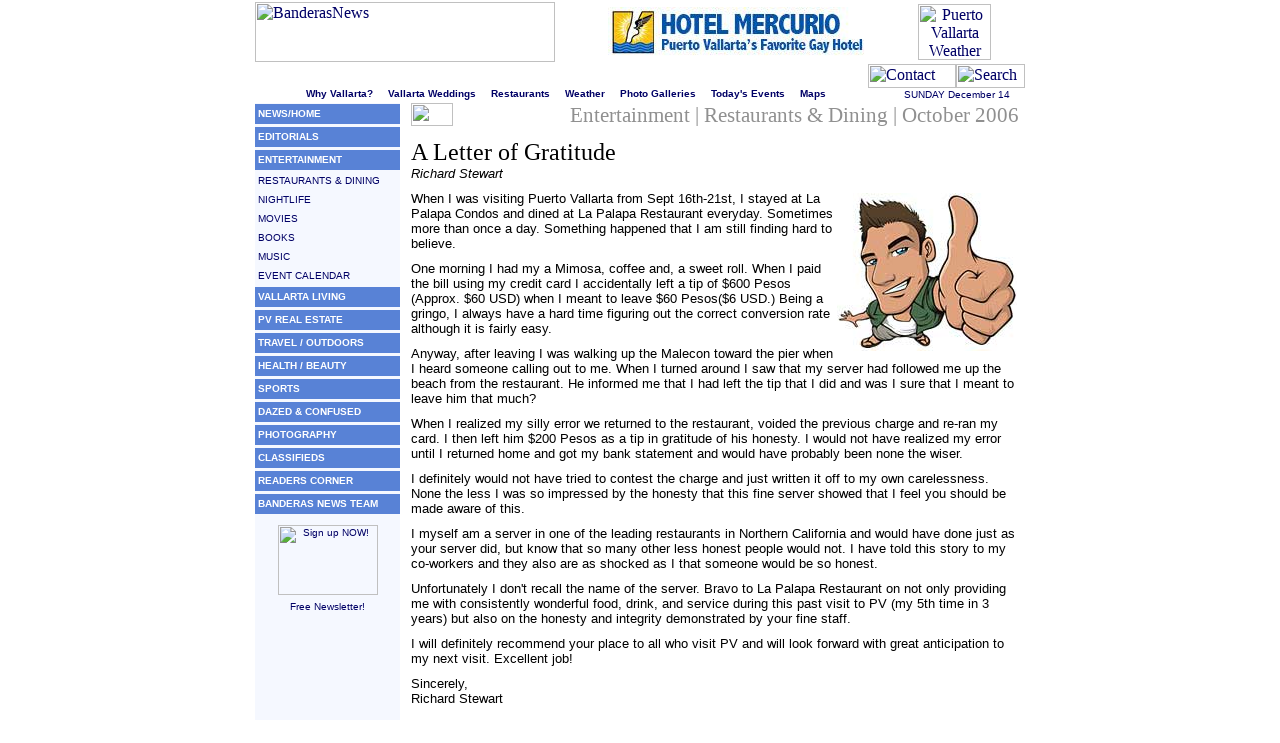

--- FILE ---
content_type: text/html
request_url: https://www.banderasnews.com/0610/rr-gratitude.htm
body_size: 19851
content:
<!doctype html public "-//W3C//DTD HTML 4.0 Transitional//EN"><html><head><meta http-equiv="Content-Type" content="text/html; charset=windows-1252"><meta http-equiv="Content-Language" content="en-us"><title>A Letter of Gratitude</title><meta name="description" content="When I was visiting Puerto Vallarta from Sept 16th-21st, I stayed at La Palapa Condos and dined at La Palapa Restaurant everyday. Sometimes more than once a day. Something happened that I am still finding hard to believe."><meta name="MSSmartTagsPreventParsing" content="TRUE"><script src="../scriptz/pg-print.js" type="text/javascript"></script><script src="../scriptz/winpop.js" type="text/javascript"></script><script src="../scriptz/navstyle2.js" type="text/javascript"></script><script src="../scriptz/sendpage2bn.js" type="text/javascript"></script><link href="http://www.banderasnews.com/favicon.ico" rel="shortcut icon"><meta http-equiv="imagetoolbar" content="no"></head><body bgcolor="#FFFFFF" text="#000000" link="#003366" vlink="#003366" alink="#800040" leftmargin="0" topmargin="0" rightmargin="0" bottommargin="0" marginwidth="0" marginheight="0"><a name="top"></a><script src="../scriptz/banro2.js" type="text/javascript"></script><table width="770" border="0" cellspacing="0" cellpadding="0" align="center"><tr><td width="300"><a href="../index.htm"><img src="../images/logo-bn.gif" alt="BanderasNews" width="300" height="60" hspace="0" vspace="2" border="0"></a></td><td width="329" align="right"><table width="276" height="50" border="0" cellspacing="0" cellpadding="0" background="../advertisers/banners/noshow.gif"><tr><td><script src="../scriptz/banro0.js" type="text/javascript"></script></td></tr></table></td><td width="141" align="center"><a href="../features/weather.htm"><img src="../images/barwea.gif" alt="Puerto Vallarta Weather Report" width="73" height="56" border="0"></a></td></tr></table><table width="770" height="24" border="0" cellspacing="0" cellpadding="0" align="center">
<tr><td width="613" background="../images/bar0.gif"><img src="../images/spacer.gif" width="3" height="1" alt="" border="0"><font face="verdana,geneva,arial,helvetica,sans-serif" size="2" color="#FFFFFF" class="wit2"><i>Welcome to Puerto Vallarta's liveliest website!</i></font><img src="../images/spacer.gif" width="12" height="1" alt="" border="0"><br><img src="../images/spacer.gif" width="613" height="1" alt="" border="0"></td>
<td width="157" valign="top"><a href="../readers/contact.htm"><img src="../images/barcon.gif" alt="Contact Us" width="88" height="24" border="0"></a><a href="../search.asp"><img src="../images/barsea.gif" alt="Search" width="69" height="24" border="0"></a></td></tr></table><table width="770" border="0" cellspacing="0" cellpadding="0" align="center">
<tr><td width="634" height="14" align="center" valign="top"><font face="verdana,arial,sans-serif" size="1" color="#000066" class="blut1"><b><a href="../puerto-vallarta/index.htm" class="blut1">Why Vallarta?</a></b><img src="../images/dot-grey.gif" alt="" width="15" height="9" border="0" align="absbottom"><b><a href="../vallarta-weddings/index.htm" class="blut1">Vallarta Weddings</a></b><img src="../images/dot-grey.gif" alt="" width="15" height="9" border="0" align="absbottom"><b><a href="../restaurants/index.htm" class="blut1">Restaurants</a></b><img src="../images/dot-grey.gif" alt="" width="15" height="9" border="0" align="absbottom"><b><a href="../features/weather.htm" class="blut1">Weather</a></b><img src="../images/dot-grey.gif" alt="" width="15" height="9" border="0" align="absbottom"><b><a href="../vallarta-photos/index.htm" class="blut1">Photo Galleries</a></b><img src="../images/dot-grey.gif" alt="" width="15" height="9" border="0" align="absbottom"><b><a href="../entertainment/calendar.htm" class="blut1">Today's&nbsp;Events</a></b><img src="../images/dot-grey.gif" alt="" width="15" height="9" border="0" align="absbottom"><b><a href="../vallarta-maps/index.htm" class="blut1">Maps</a></b></font><img src="../images/spacer.gif" width="12" height="1" alt=""></td>
<td width="136" align="center"><script language="javascript" src="../scriptz/date2.js"></script></td></tr></table><table width="770" border="0" cellspacing="0" cellpadding="0" align="center">
<tr><td height="1" colspan="9"><img src="../images/spacer-g.gif" width="770" height="1" alt=""></td></tr>
<tr><td width="145" valign="top" bgcolor="#F5F8FF"><table cellspacing="0" cellpadding="0" border="0">
<tr><td><img src="../images/spacer.gif" width="145" height="1" alt=""></td></tr>
<tr><td height="20" bgcolor="#5882D6" background="../images/barbbk.gif"><font face="verdana,arial,sans-serif" size="1" class="blut1">&nbsp;<b><a href="../index.htm" class="witnav1"><font color="#FFFFFF">NEWS/HOME</font></a></b></font></td></tr>
<tr><td><img src="../images/spacer.gif" width="145" height="1" alt=""></td></tr>
<tr><td><img src="../images/spacer-g.gif" width="145" height="1" alt=""></td></tr>
<tr><td><img src="../images/spacer.gif" width="145" height="1" alt=""></td></tr>
<tr><td height="20" bgcolor="#5882D6" background="../images/barbbk.gif"><font face="verdana,arial,sans-serif" size="1" class="wit1">&nbsp;<b><a href="../editorials/index.htm" class="witnav1"><font color="#FFFFFF">EDITORIALS</font></a></b></font></td></tr>
<tr><td><img src="../images/spacer.gif" width="145" height="1" alt=""></td></tr>
<tr><td><img src="../images/spacer-g.gif" width="145" height="1" alt=""></td></tr>
<tr><td><img src="../images/spacer.gif" width="145" height="1" alt=""></td></tr>
<tr><td height="20" bgcolor="#5882D6" background="../images/barbbk.gif"><font face="verdana,arial,sans-serif" size="1" class="wit1">&nbsp;<b><a href="../entertainment/index.htm" class="witnav1"><font color="#FFFFFF">ENTERTAINMENT</font></a></b></font></td></tr>
<tr><td><img src="../images/spacer.gif" width="145" height="1" alt=""></td></tr>
<tr><td><img src="../images/spacer-g.gif" width="145" height="1" alt=""></td></tr>
<tr><td height="18"><font face="verdana,arial,sans-serif" size="1" class="blut1">&nbsp;<a href="../restaurants/index.htm" class="blunav1">RESTAURANTS & DINING</a></font></td></tr>
<tr><td><img src="../images/spacer-g.gif" width="145" height="1" alt=""></td></tr>
<tr><td height="18"><font face="verdana,arial,sans-serif" size="1" class="blut1">&nbsp;<a href="../nightlife/index.htm" class="blunav1">NIGHTLIFE</a></font></td></tr>
<tr><td><img src="../images/spacer-g.gif" width="145" height="1" alt=""></td></tr>
<tr><td height="18"><font face="verdana,arial,sans-serif" size="1" class="blut1">&nbsp;<a href="../entertainment/movies.htm" class="blunav1">MOVIES</a></font></td></tr>
<tr><td><img src="../images/spacer-g.gif" width="145" height="1" alt=""></td></tr>
<tr><td height="18"><font face="verdana,arial,sans-serif" size="1" class="blut1">&nbsp;<a href="../entertainment/books.htm" class="blunav1">BOOKS</a></font></td></tr>
<tr><td><img src="../images/spacer-g.gif" width="145" height="1" alt=""></td></tr>
<tr><td height="18"><font face="verdana,arial,sans-serif" size="1" class="blut1">&nbsp;<a href="../entertainment/music.htm" class="blunav1">MUSIC</a></font></td></tr>
<tr><td><img src="../images/spacer-g.gif" width="145" height="1" alt=""></td></tr>
<tr><td height="18"><font face="verdana,arial,sans-serif" size="1" class="blut1">&nbsp;<a href="../entertainment/calendar.htm" class="blunav1">EVENT CALENDAR</a></font></td></tr>
<tr><td><img src="../images/spacer-g.gif" width="145" height="1" alt=""></td></tr>
<tr><td><img src="../images/spacer.gif" width="145" height="1" alt=""></td></tr>
<tr><td height="20" bgcolor="#5882D6" background="../images/barbbk.gif"><font face="verdana,arial,sans-serif" size="1" class="wit1">&nbsp;<b><a href="../vallarta-living/index.htm" class="witnav1"><font color="#FFFFFF">VALLARTA LIVING</font></a></b></font></td></tr><tr><td><img src="../images/spacer.gif" width="145" height="1" alt=""></td></tr><tr><td><img src="../images/spacer-g.gif" width="145" height="1" alt=""></td></tr><tr><td><img src="../images/spacer.gif" width="145" height="1" alt=""></td></tr><tr><td height="20" bgcolor="#5882D6" background="../images/barbbk.gif"><font face="verdana,arial,sans-serif" size="1" class="wit1">&nbsp;<b><a href="../real-estate/index.htm" class="witnav1"><font color="#FFFFFF">PV REAL ESTATE</font></a></b></font></td></tr><tr><td><img src="../images/spacer.gif" width="145" height="1" alt=""></td></tr><tr><td><img src="../images/spacer-g.gif" width="145" height="1" alt=""></td></tr><tr><td><img src="../images/spacer.gif" width="145" height="1" alt=""></td></tr><tr><td height="20" bgcolor="#5882D6" background="../images/barbbk.gif"><font face="verdana,arial,sans-serif" size="1" class="wit1">&nbsp;<b><a href="../travel-outdoors/index.htm" class="witnav1"><font color="#FFFFFF">TRAVEL / OUTDOORS</font></a></b></font></td></tr>
<tr><td><img src="../images/spacer.gif" width="145" height="1" alt=""></td></tr>
<tr><td><img src="../images/spacer-g.gif" width="145" height="1" alt=""></td></tr>
<tr><td><img src="../images/spacer.gif" width="145" height="1" alt=""></td></tr>
<tr><td height="20" bgcolor="#5882D6" background="../images/barbbk.gif"><font face="verdana,arial,sans-serif" size="1" class="wit1">&nbsp;<b><a href="../health-beauty/index.htm" class="witnav1"><font color="#FFFFFF">HEALTH / BEAUTY</font></a></b></font></td></tr>
<tr><td><img src="../images/spacer.gif" width="145" height="1" alt=""></td></tr>
<tr><td><img src="../images/spacer-g.gif" width="145" height="1" alt=""></td></tr>
<tr><td><img src="../images/spacer.gif" width="145" height="1" alt=""></td></tr>
<tr><td height="20" bgcolor="#5882D6" background="../images/barbbk.gif"><font face="verdana,arial,sans-serif" size="1" class="wit1">&nbsp;<b><a href="../sports/index.htm" class="witnav1"><font color="#FFFFFF">SPORTS</font></a></b></font></td></tr>
<tr><td><img src="../images/spacer.gif" width="145" height="1" alt=""></td></tr>
<tr><td><img src="../images/spacer-g.gif" width="145" height="1" alt=""></td></tr>
<tr><td><img src="../images/spacer.gif" width="145" height="1" alt=""></td></tr>
<tr><td height="20" bgcolor="#5882D6" background="../images/barbbk.gif"><font face="verdana,arial,sans-serif" size="1" class="wit1">&nbsp;<b><a href="../features/humor.htm" class="witnav1"><font color="#FFFFFF">DAZED & CONFUSED</font></a></b></font></td></tr>
<tr><td><img src="../images/spacer.gif" width="145" height="1" alt=""></td></tr>
<tr><td><img src="../images/spacer-g.gif" width="145" height="1" alt=""></td></tr>
<tr><td><img src="../images/spacer.gif" width="145" height="1" alt=""></td></tr>
<tr><td height="20" bgcolor="#5882D6" background="../images/barbbk.gif"><font face="verdana,arial,sans-serif" size="1" class="wit1">&nbsp;<b><a href="../vallarta-photos/index.htm" class="witnav1"><font color="#FFFFFF">PHOTOGRAPHY</font></a></b></font></td></tr>
<tr><td><img src="../images/spacer.gif" width="145" height="1" alt=""></td></tr>
<tr><td><img src="../images/spacer-g.gif" width="145" height="1" alt=""></td></tr>
<tr><td><img src="../images/spacer.gif" width="145" height="1" alt=""></td></tr>
<tr><td height="20" bgcolor="#5882D6" background="../images/barbbk.gif"><font face="verdana,arial,sans-serif" size="1" class="wit1">&nbsp;<b><a href="../classifieds/index.htm" class="witnav1"><font color="#FFFFFF">CLASSIFIEDS</font></a></b></font></td></tr>
<tr><td><img src="../images/spacer.gif" width="145" height="1" alt=""></td></tr>
<tr><td><img src="../images/spacer-g.gif" width="145" height="1" alt=""></td></tr>
<tr><td><img src="../images/spacer.gif" width="145" height="1" alt=""></td></tr>
<tr><td height="20" bgcolor="#5882D6" background="../images/barbbk.gif"><font face="verdana,arial,sans-serif" size="1" class="wit1">&nbsp;<b><a href="../readers/index.htm" class="witnav1"><font color="#FFFFFF">READERS CORNER</font></a></b></font></td></tr>
<tr><td><img src="../images/spacer.gif" width="145" height="1" alt=""></td></tr>
<tr><td><img src="../images/spacer-g.gif" width="145" height="1" alt=""></td></tr>
<tr><td><img src="../images/spacer.gif" width="145" height="1" alt=""></td></tr>
<tr><td height="20" bgcolor="#5882D6" background="../images/barbbk.gif"><font face="verdana,arial,sans-serif" size="1" class="wit1">&nbsp;<b><a href="../team/index.htm" class="witnav1"><font color="#FFFFFF">BANDERAS NEWS TEAM</font></a></b></font></td></tr>
<tr><td><img src="../images/spacer.gif" width="145" height="1" alt=""></td></tr>
<tr><td><img src="../images/spacer-g.gif" width="145" height="1" alt=""></td></tr>
<tr><td><img src="../images/spacer.gif" width="145" height="1" alt=""></td></tr></table><img src="../images/spacer.gif" width="1" height="8" alt="" border="0"><div align="center"><a href="../readers/newsletter.htm" class="blut1"><img src="../images/sky.gif" width="100" height="70" alt="Sign up NOW!" border="0"><br><img src="../images/spacer.gif" width="1" height="6" alt="" border="0"><br><font face="verdana,arial,sans-serif" size="1" class="blut1">Free Newsletter!</font></a></div></td>
<td width="1" background="../images/spacer-g.gif"><img src="../images/spacer.gif" width="1" height="1" alt="" border="0"></td>
<td width="10"><img src="../images/spacer.gif" width="10" height="1" alt="" border="0"></td>
<td valign="top"><table width="100%" border="0" cellspacing="0" cellpadding="0">
<tr><td><div align="right"><font face="georgia,'times new roman',times,serif" size="5" color="#909090" class="pgtit"><img src="../images/pvnn19.jpg" alt="Puerto Vallarta News Network" width="42" height="23" hspace="0" vspace="0" border="0" align="left">Entertainment | Restaurants & Dining | October 2006&nbsp;</font><br><img src="../images/spacer-g.gif" width="613" height="1" alt="" border="0"></div><img src="../images/spacer.gif" width="1" height="10" alt="" border="0"><br><table width="608" cellspacing="0" cellpadding="0" border="0">
<tr><td><font face="georgia,'times new roman',times,serif" size="5">A Letter of Gratitude</font><font face="verdana,geneva,arial,helvetica,sans-serif" size="2" class="blat2"><br><map name="gobar"><area alt="email this page" coords="0,1,86,15" href="javascript:;" onClick="m3_openBrWindow('http://x.m3mx.com/siterefer/sr_form.php?referring_url=' + window.location.href,'','scrollbars=yes,resizable=yes,width=530,height=520')"><area alt="print this page" coords="99,1,181,15" href="javascript:printwindow()"><area alt="email us" coords="194,1,268,15" href="javascript:mailpage2bn()"></map><img src="../images/gobar.gif" alt="" width="268" height="15" border="0" align="right" usemap="#gobar"><i>Richard Stewart</i><br><img src="../images/spacer.gif" width="1" height="10" alt=""><br><table width="1" border="0" cellspacing="0" cellpadding="2" align="right"><tr><td><img src="images/gratitude.jpg" alt="" width="180" height="158" hspace="0" vspace="0" border="0"><br></td></tr><tr><td><font face="verdana,geneva,arial,helvetica,sans-serif" size="1" class="blut1"></font></td></tr></table>When I was visiting Puerto Vallarta from Sept 16th-21st, I stayed at La Palapa Condos and dined at La Palapa Restaurant everyday. Sometimes more than once a day. Something happened that I am still finding hard to believe.<br><img src="../images/spacer.gif" width="1" height="10" alt=""><br>One morning I had my a Mimosa, coffee and, a sweet roll. When I paid the bill using my credit card I accidentally left a tip of $600 Pesos (Approx. $60 USD) when I meant to leave $60 Pesos($6 USD.) Being a gringo, I always have a hard time figuring out the correct conversion rate although it is fairly easy.<br><img src="../images/spacer.gif" width="1" height="10" alt=""><br>Anyway, after leaving I was walking up the Malecon toward the pier when I heard someone calling out to me. When I turned around I saw that my server had followed me up the beach from the restaurant. He informed me that I had left the tip that I did and was I sure that I meant to leave him that much?<br><img src="../images/spacer.gif" width="1" height="10" alt=""><br>When I realized my silly error we returned to the restaurant, voided the previous charge and re-ran my card. I then left him $200 Pesos as a tip in gratitude of his honesty. I would not have realized my error until I returned home and got my bank statement and would have probably been none the wiser.<br><img src="../images/spacer.gif" width="1" height="10" alt=""><br>I definitely would not have tried to contest the charge and just written it off to my own carelessness. None the less I was so impressed by the honesty that this fine server showed that I feel you should be made aware of this.<br><img src="../images/spacer.gif" width="1" height="10" alt=""><br>I myself am a server in one of the leading restaurants in Northern California and would have done just as your server did, but know that so many other less honest people would not. I have told this story to my co-workers and they also are as shocked as I that someone would be so honest.<br><img src="../images/spacer.gif" width="1" height="10" alt=""><br>Unfortunately I don't recall the name of the server. Bravo to La Palapa Restaurant on not only providing me with consistently wonderful food, drink, and service during this past visit to PV (my 5th time in 3 years) but also on the honesty and integrity demonstrated by your fine staff.<br><img src="../images/spacer.gif" width="1" height="10" alt=""><br>I will definitely recommend your place to all who visit PV and will look forward with great anticipation to my next visit. Excellent job!<br><img src="../images/spacer.gif" width="1" height="10" alt=""><br>Sincerely,<br>Richard Stewart</font></td></tr></table><img src="../images/spacer.gif" width="1" height="10" alt="" border="0"><br><img src="../images/spacer-g.gif" width="613" height="1" alt="" border="0"><div align="center"><img src="../images/spacer.gif" width="1" height="2" alt="" border="0"><br><font face="verdana,arial,sans-serif" size="1" color="#000066" class="blut1"><a href="javascript:;" onClick="m3_openBrWindow('http://x.m3mx.com/siterefer/sr_form.php?referring_url=' + window.location.href,'','scrollbars=yes,resizable=yes,width=530,height=520')" class="blut1"><img src="../images/icotel.gif" alt="" width="18" height="10" hspace="4" border="0" align="absmiddle">Tell a Friend</a> • <a href="../site-map.htm" class="blut1"><img src="../images/icomap.gif" alt="" width="18" height="10" hspace="4" border="0" align="absmiddle">Site Map</a> • <a href="javascript:printwindow()" class="blut1"><img src="../images/icoprt.gif" alt="" width="18" height="10" hspace="4" border="0" align="absmiddle">Print this Page</a> • <a href="javascript:mailpage2bn()" class="blut1"><img src="../images/icocon.gif" alt="" width="18" height="10" hspace="4" border="0" align="absmiddle">Email Us</a> • <a href="#top" class="blut1">Top<img src="../images/icotop.gif" alt="top" width="12" height="12" hspace="2" border="0" align="absmiddle"></a></font><br><img src="../images/spacer.gif" width="1" height="2" alt="" border="0"></div></td></tr></table></td>
<td width="1" background="../images/spacer-g.gif"><img src="../images/spacer.gif" width="1" height="1" alt="" border="0"></td></tr></table><table align="center" width="770" cellspacing="0" cellpadding="0" border="0">
<tr><td align="center"><img src="../images/spacer-g.gif" width="770" height="1" alt="" border="0"><br><img src="../images/spacer.gif" width="1" height="2" alt="" border="0"><br><font face="Arial,Helvetica,Sans-serif" size="1" color="#808080" class="cred1"><b>In accordance with Title 17 U.S.C. Section 107, this material is distributed without profit to those who have expressed a prior interest in receiving<br>the included information for research and educational purposes • m3 &copy; 2008 BanderasNews &reg; all rights reserved • carpe aestus</b></font><br><img src="../images/spacer.gif" width="1" height="4" alt="" border="0"></td></tr></table></body></html>

--- FILE ---
content_type: text/css
request_url: https://www.banderasnews.com/scriptz/nave.css
body_size: 9920
content:
A {
COLOR: #000066; TEXT-DECORATION: none
}
A:visited {
COLOR: #000066; TEXT-DECORATION: none
}
A:hover {
COLOR: #990033; TEXT-DECORATION: underline
}
A.ulno {
font-size: 10px;
COLOR: #000066; TEXT-DECORATION: none
}
A.ulno:visited {
COLOR: #000066; TEXT-DECORATION: none
}
A.ulno:hover {
COLOR: #990033; TEXT-DECORATION: none
}
A.witnav1 {
font-size: 10px;
COLOR: #ffffff; TEXT-DECORATION: none
}
A.witnav1:visited {
COLOR: #ffffff; TEXT-DECORATION: none
}
A.witnav1:hover {
COLOR: #ffffff; TEXT-DECORATION: underline
}
A.witnav2 {
font-size: 13px;
COLOR: #ffffff; TEXT-DECORATION: none
}
A.witnav2:visited {
COLOR: #ffffff; TEXT-DECORATION: none
}
A.witnav2:hover {
COLOR: #ffffff; TEXT-DECORATION: underline
}
A.granav2 {
font-size: 13px;
COLOR: #808080; TEXT-DECORATION: none
}
A.granav2:visited {
COLOR: #808080; TEXT-DECORATION: none
}
A.granav2:hover {
COLOR: #808080; TEXT-DECORATION: none
}
A.blunav1 {
font-size: 10px;
COLOR: #000066; TEXT-DECORATION: none
}
A.blunav1:visited {
COLOR: #000066; TEXT-DECORATION: none
}
A.blunav1:hover {
COLOR: #990033; TEXT-DECORATION: underline
}
A.vidnav {
font-size: 10px;
COLOR: #000066; TEXT-DECORATION: none
}
A.vidnav:visited {
COLOR: #000066; TEXT-DECORATION: none
}
A.vidnav:hover {
COLOR: #0099ff; TEXT-DECORATION: none
}
A.vidnav2 {
font-size: 10px;
COLOR: #ffffff; TEXT-DECORATION: none
}
A.vidnav2:visited {
COLOR: #ffffff; TEXT-DECORATION: none
}
A.vidnav2:hover {
COLOR: #99ccff; TEXT-DECORATION: none
}
A.witnav2 {
font-size: 13px; COLOR: #ffffff; TEXT-DECORATION: none
}
A.witnav2:visited {
COLOR: #ffffff; TEXT-DECORATION: none
}
A.witnav2:hover {
COLOR: #ECF8FF; TEXT-DECORATION: underline
}
.wit1 {
font-size: 10px; COLOR: #ffffff;
}
.wit2 {
font-size: 13px; COLOR: #ffffff;
}
.wit3 {
font-size: 15px; COLOR: #ffffff;
}
.blat1 {
font-size: 10px; COLOR: #000000;
}
.blat2 {
font-size: 13px; COLOR: #000000;
}
.blat3 {
font-size: 15px; COLOR: #000000;
}
.blut1 {
font-size: 10px; COLOR: #000066;
}
.blut2 {
font-size: 13px; COLOR: #000066;
}
.blut3 {
font-size: 15px; COLOR: #000066;
}
.blut5 {
font-size: 20px; COLOR: #0067F2;
}
.cred1 {
font-size: 10px; COLOR: #808080;
}
A.cred1 {
font-size: 10px;
COLOR: #808080; TEXT-DECORATION: none
}
A.cred1:visited {
COLOR: #808080; TEXT-DECORATION: none
}
A.cred1:hover {
COLOR: #424242; TEXT-DECORATION: none
}
.gret1 {
font-size: 10px; COLOR: 808080;
}
.gret2 {
font-size: 13px; COLOR: 808080;
}
.pgtit {
font-size: 21px; COLOR: #909090;
}
#men {
BORDER-RIGHT: 2px outset; BORDER-TOP: 2px outset; Z-INDEX: 1; LEFT: 0px; VISIBILITY: hidden; BORDER-LEFT: 2px outset; BORDER-BOTTOM: 2px outset; POSITION: absolute; TOP: 0px
}
#men A {
PADDING-RIGHT: 1px; PADDING-LEFT: 1px; PADDING-BOTTOM: 4px; MARGIN: 1px 1px 1px 16px; FONT: 12px sans-serif; WIDTH: 100%; PADDING-TOP: 3px; HEIGHT: 100%; TEXT-DECORATION: none
}
.ico {
BORDER-RIGHT: medium none; BORDER-TOP: medium none; FLOAT: left; BORDER-LEFT: medium none; BORDER-BOTTOM: medium none
}
.breakoutbox {margin:8px 0px 8px 8px; float:right;}
.breakoutbox .quotebox {border-top:4px solid #ccc; border-bottom:4px solid #ccc; padding:10px 0; margin:10px 0;}
.breakoutbox .quotebox blockquote {float:left; margin:0; padding:0 23px 0 0; line-height:120%; font-family:georgia, times, serif;background:transparent url(../images/pullquote-close.gif) bottom right no-repeat;}
.breakoutbox .quotebox blockquote.pullquote {font-size:18px;}
.breakoutbox .quotebox blockquote.pullquote.longquote {font-size:14px;}
.breakoutbox .quotebox .start {float:left; width:25px; text-align:left;}
blockquote p {margin:5px 0;}
.divclear {clear:both;
}
.txt2 { color: #2E8B57;  font-size: 10pt
}
#showimage{
position:absolute;
visibility:hidden;
border: 2px solid #5882D6;
}
#dragbar{
cursor: hand;
cursor: pointer;
background-color: #506ac7;
min-width: 100px;
}
#dragbar #closetext{
font-weight: bold;
margin-right: 1px;
}
.quotebox { 
 line-height: 120%; 
 background-color: transparent; 
 background-image: url(../images/quotebox.gif); 
 background-repeat: no-repeat; 
 margin-top: 3px; 
 margin-right: 0px; 
 margin-left: 30px; 
 margin-bottom: 5px; 
 border: dotted 1px #606060; 
 }
.quotebox td {
 padding-top: 10px; 
 padding-right: 10px; 
 padding-bottom: 10px; 
 padding-left: 20px; 
 }
 
/* Added For New Classes: post 1/12/2001 */ 
#ByLine { font-style: italic; font-family: verdana,geneva,arial,helvetica,sans-serif; font-size: 13px; }
#Article-Title { font-size: 1.5em; font-family: georgia,'times new roman',times,serif; } /* Will eventually be an H1.  Right now, it's just table text. */
.article { font-family: verdana,geneva,arial,helvetica,sans-serif; margin-top: 4px; }
.article p { margin: -3px 0 10px 0;  } 
.blut1 { font-family: verdana,geneva,arial,helvetica,sans-serif; }

.homepage-col ul { list-style-type: none; margin: 0; padding: 0; clear: both; padding-top: 4px; }
	.homepage-col ul li { background: transparent url(http://www.banderasnews.com/images/10arrow.gif) center left no-repeat; padding-left: 10px; font-size: 13px; color: #000066; font-family: verdana,geneva,arial,helvetica,sans-serif; }
	.homepage-col ul li.bullet-AD { background: none; padding: 8px 0 8px 0; }
	.homepage-col ul li.list-more { margin-top: 5px; font-size: 10px; }
td#hp_main-story-head h1 { font-family: georgia,'times new roman',times,serif; margin: 2px 0 0 0; padding: 0; font-size: 1.5em; }
td#hp_main-story-head p { font-family: verdana,geneva,arial,helvetica,sans-serif; margin: 0; padding: 0; font-size: 13px; } 
ul.stared-bullets { list-style-type: none; margin: 0; padding: 0; }
	ul.stared-bullets li { background: transparent url(http://www.banderasnews.com/images/star.gif) 0px 2px no-repeat; padding-left: 16px; font-size: 13px; color: #000066; font-family: verdana,geneva,arial,helvetica,sans-serif; margin-bottom: 5px; }

td#Article_RtImage img { margin-left: 10px; }
#author_list_of_articles img[align=right] { margin-left: 5px; }

div.thumbn-shadow { float: right; width: 100%; height: 76px; width: 76px; padding: 0 4px 4px 0; background: transparent url(http://www.banderasnews.com/images/thumbnbkgrd-76x76.gif) bottom right no-repeat; }
	div.thumbn-shadow img.img-without-shadow { height: 76px; width: 76px; }
	div.thumbn-shadow img.img-with-shadow { display: none; }
div.thumbn-shadow.thumbshadowOFF { height: 80px; width: 80px; padding: 0; background: none; }
	div.thumbn-shadow.thumbshadowOFF img.img-without-shadow { display:none; }
	div.thumbn-shadow.thumbshadowOFF img.img-with-shadow { display: block; height: 80px; width: 80px;  }

div.thumbn-shadow-HOMEPAGE { float: left; width: 100%; height: 76px; width: 76px; padding: 0 4px 4px 0; margin-right: 3px; margin-top: 3px; margin-bottom: 5px; background: transparent url(http://www.banderasnews.com/images/thumbnbkgrd-76x76.gif) bottom right no-repeat; }
	div.thumbn-shadow-HOMEPAGE img.img-without-shadow { height: 76px; width: 76px; }
	div.thumbn-shadow-HOMEPAGE img.img-with-shadow { display: none; }
div.thumbn-shadow-HOMEPAGE.thumbshadowOFF { height: 80px; width: 80px; padding: 0; background: none; }
	div.thumbn-shadow-HOMEPAGE.thumbshadowOFF img.img-without-shadow { display:none; }
	div.thumbn-shadow-HOMEPAGE.thumbshadowOFF img.img-with-shadow { display: block; height: 80px; width: 80px;  }

div#bay-lead-story h1 { margin: 0; padding: 0; } 
div#bay-lead-story p { margin: 0; width: 100%; }

#left-nav-Iframe { width: 145px; height: 100%; padding: 0; margin: 0; }
	#left-nav-Iframe.bay { height: 415px !important; }

ul.star-list {
	list-style-type: none;
	margin: 5px 0 5px 0px;
	padding:0;
}
ul.star-list li {
	font-size: 10px;
	margin: 0 0 4px 0;;
	padding-left: 15px;
	background: url('http://www.banderasnews.com/images/star.gif') 0px 1px no-repeat; /* top positioned in ie.css */
}
ul.star-list li a { font-weight: bold; }

#comments_legend { float: right; display: block; height: auto; clear: both; margin-bottom: 10px; }	
ul#travelersComments {
    list-style-type: none;
    margin: 5px 0 5px 0;
    padding: 0;
}
	ul#travelersComments li {
		clear: both;
		/* width: 100%;  */height: auto;
		position: relative; display: block;
		margin: 0px; 
		margin-left: 0px;  margin-bottom: 5px;
		padding: 0 0 0 35px;
		background: transparent url(http://www.banderasnews.com/images/open_quote.gif) top left no-repeat;
		font-family: verdana, geneva, arial, helvetica, sans-serif;
		color: #000066;
		font-size: 13px;
	}
	ul#travelersComments li img {  float: left; margin: 0 5px 0 0; padding:0;border: none; }
	ul#travelersComments li span.traveler_comment { 
		display: block; 
		width: 577px; height: auto; 
		padding-bottom: 15px;
	}
	ul#travelersComments li span.traveler_sig { 
		position: absolute; bottom: 0px; right: 0;
		display: block; height: 15px; 
		font-size: 10px; 
		vertical-align: bottom; padding-top: 5px;
		background: transparent url(http://www.banderasnews.com/images/close_quote.gif) top right no-repeat;
		padding-right: 35px;
	}

#archive_list hr { color: #808080; background-color: #808080; height: 1px; border: 0; }
#stories-list-block {
	list-style-type: none;
	list-style-position: inside;
	padding: 0; margin:0; 
}
	#stories-list-block li { width: 100%; border-top: 1px solid #808080; margin-top: 8px; padding-top: 8px; clear: both; display: block; }
	li.photo-linkh p.story_title:before { content: url(../images/photo-linkh.gif); }
	li.video-linkh p.story_title:before { content: url(../images/video-linkh.gif); }
	
	#stories-list-block p.story_title { margin: 0; font-weight: bold; }
	#stories-list-block p.credits { font-style: italic; margin: 0; }
		#stories-list-block p.credits img { float: right; padding: 0 0 10px 3px; width: 80px; height: 80px; display: block; }
	#stories-list-block p.abstract { margin-top: 5px; }

#container_caption { padding-left: 7px; }
#GoogleAdDiv { position: absolute; right: -145px; top: 0px; width: 145px; height: 500px; background-color: yellow; }

--- FILE ---
content_type: application/javascript
request_url: https://www.banderasnews.com/scriptz/navstyle2.js
body_size: 618
content:
var mac = navigator.appVersion.indexOf("Mac")>-1
var opera = navigator.userAgent.indexOf("Opera")>-1
if (navigator.appName == "Netscape" && parseFloat(navigator.appVersion) < 5.00 && !mac){
document.write ("<link rel='stylesheet'href='../scriptz/navn.css'type='text/css'>")
} else {
document.write ("<link rel='stylesheet'href='../scriptz/nave.css'type='text/css'>")
}

//Don't delete the following script-embedding UNLESS a new system is in place that includes jQuery.
//This script was added here in order to avoid having to try a global replace in thousands of individual htm files.
//  THis particular script seems to be universally included, which is why it was chosen to be the trojan horse to insert jQuery.

document.write("<script src='http://www.banderasnews.com/scriptz/jquery-1.6.1.min.js' type='text/javascript'></script>");

--- FILE ---
content_type: application/javascript
request_url: https://www.banderasnews.com/scriptz/date2.js
body_size: 685
content:
days = new Array(7)
days[1] = "SUNDAY";
days[2] = "MONDAY";
days[3] = "TUESDAY"; 
days[4] = "WEDNESDAY";
days[5] = "THURSDAY";
days[6] = "FRIDAY";
days[7] = "SATURDAY";
months = new Array(12)
months[1] = "January";
months[2] = "February";
months[3] = "March";
months[4] = "April";
months[5] = "May";
months[6] = "June";
months[7] = "July";
months[8] = "August";
months[9] = "September";
months[10] = "October"; 
months[11] = "November";
months[12] = "December";
today = new Date(); day = days[today.getDay() + 1]
month = months[today.getMonth() + 1]
date = today.getDate()
year=today.getYear(); 
if (year < 2000)
year = year + 1900;;
document.write ("<font face='Arial, Helvetica, sans-serif' size='1' color='4c4c4c' class='blut1'>"+ day +"</font>")
document.write ("<font size='1' face='Arial, Helvetica, sans-serif' color='4c4c4c' class='blut1'>" + " " + month + " " + date + "</font>")

--- FILE ---
content_type: application/javascript
request_url: https://www.banderasnews.com/scriptz/sendpage2bn.js
body_size: 1316
content:
function mailpage2bn()
{
mail_str = "mailto:Writers@BanderasNews.com?subject=";
mail_str += "&body= Reference: " + parent.location.href;
location.href = mail_str;
}

//Another sneaky trojan-type thing: because we cannot risk global replace of billions of pages,
//this script edits the footer on all the pages that call this sendpage2bn script.
//NOTE: the jquery library is snuck in via the navstyle2.js.
//The function below is place here to give jquery time to completely load from within navstyle2.
$(document).ready(function() {
//Clean up footer
	oTDfooter = $(this).find('.cred1').last(); //the cred1 class is assumed to be usede only within the footer.
	TDfooterText = oTDfooter.text();
	var d = new Date();
	var curYear = d.getFullYear();
	oTDfooter.html(oTDfooter.html().replace(/m3 /ig, ""));	
	oTDfooter.html(oTDfooter.html().replace(/ • carpe aestus/ig, ""));	
	oTDfooter.html(oTDfooter.html().replace(/2008/ig, curYear));	
	
	//Not working
	var whereCopyright = TDfooterText.indexOf("BanderasNews");
	var WhatsInHere = TDfooterText.substring(whereCopyright, 4);
//alert(WhatsInHere);

//Remove right-margin classifieds block
	var ClassifiedsRealestateLinkRow = $('a[href$="classifieds/realestate.htm"]').closest('tr')
	var rowIndex = ClassifiedsRealestateLinkRow.prevAll().length-4; //Get the index number 4 rows above this one.
	var parentTbl = ClassifiedsRealestateLinkRow.closest('table');
	parentTbl.find('tr').slice(rowIndex, rowIndex+11).remove(); //assuming the exact same content setup.

 });


--- FILE ---
content_type: application/javascript
request_url: https://www.banderasnews.com/scriptz/banro2.js
body_size: 3506
content:
pic_width=276;
pic_height=50;
border_size=0;
alignment=1; /* 0=left,1=center */
if (document.images)
{
pic1= new Image(pic_width,pic_height); 
pic1.src="http://banderasnews.com/advertisers/banners/ryan-donner.jpg";
pic2= new Image(pic_width,pic_height);
pic2.src="http://banderasnews.com/advertisers/banners/hotel-mercurio.jpg"; 
pic3= new Image(pic_width,pic_height);
pic3.src="http://banderasnews.com/advertisers/banners/tropicasa-realty3.jpg";
pic4= new Image(pic_width,pic_height);
pic4.src="http://banderasnews.com/advertisers/banners/tropicasa-parade.jpg";
pic5= new Image(pic_width,pic_height);
pic5.src="http://banderasnews.com/advertisers/banners/timothy-group.jpg";
pic6= new Image(pic_width,pic_height);
pic6.src="http://banderasnews.com/advertisers/banners/dd.jpg";
pic7= new Image(pic_width,pic_height);
pic7.src="http://banderasnews.com/advertisers/banners/vallarta-botanical-garden.jpg";
pic8= new Image(pic_width,pic_height);
pic8.src="http://banderasnews.com/advertisers/banners/mexlend.jpg";
pic9= new Image(pic_width,pic_height);
pic9.src="http://banderasnews.com/advertisers/banners/healthcare-resources.jpg";
pic10= new Image(pic_width,pic_height);
pic10.src="http://banderasnews.com/advertisers/banners/pvrpv.jpg";
pic11= new Image(pic_width,pic_height);
pic11.src="http://www.banderasnews.com/advertisers/banners/superior-tours.jpg";
pic12= new Image(pic_width,pic_height);
pic12.src="http://banderasnews.com/advertisers/banners/river-cafe.jpg";
pic13= new Image(pic_width,pic_height);
pic13.src="http://banderasnews.com/advertisers/banners/los-mercados.jpg";
}
urlad1="http://banderasnews.com/real-estate/ryan-donner.htm";
urlad2="http://www.banderasnews.com/travel-outdoors/hotel-mercurio.htm";
urlad3="http://banderasnews.com/real-estate/tropicasa-realty.htm";
urlad4="http://banderasnews.com/real-estate/tropicasa-realty.htm";
urlad5="http://banderasnews.com/real-estate/timothy-group.htm";
urlad6="http://banderasnews.com/restaurants/daiquiri-dicks.htm";
urlad7="http://banderasnews.com/vallarta-living/botanical-gardens.htm";
urlad8="http://banderasnews.com/real-estate/mexlend.htm";
urlad9="http://banderasnews.com/health-beauty/healthcare-resources.htm";
urlad10="http://banderasnews.com/real-estate/pvrpv.htm";
urlad11="http://www.banderasnews.com/travel-outdoors/superior-tours-vallarta.htm";
urlad12="http://banderasnews.com/restaurants/river-cafe.htm";
urlad13="http://banderasnews.com/shopping/los-mercados.htm";
if (alignment==1)
{
cent_it="<CENTER>";
cent_it2="<\/CENTER>";
}
else
{
cent_it="";
cent_it2="";
}
function get_random(maxNum)
{
if (Math.random && Math.round)
{
var ranNum= Math.round(Math.random()*(maxNum-1));
ranNum+=1;
return ranNum;
}
else
{
today= new Date();
hours= today.getHours();
mins=   today.getMinutes();
secn=  today.getSeconds();
if (hours==19)
hours=18;
var ranNum= (((hours+1)*(mins+1)*secn)%maxNum)+1;
return ranNum;
}
}
function get_Image()
{
if (document.images)
{
var choose_one= get_random(13);  
choose_one--;
var choose_one= get_random(13);  
choose_one--;
var pics= new Array(13) 
pics[0]=pic1.src;
pics[1]=pic2.src;
pics[2]=pic3.src;
pics[3]=pic4.src;
pics[4]=pic5.src; 
pics[5]=pic6.src;
pics[6]=pic7.src;
pics[7]=pic8.src;
pics[8]=pic9.src;
pics[9]=pic10.src;
pics[10]=pic11.src;
pics[11]=pic12.src;
pics[12]=pic13.src;
var aurl= new Array(13)
aurl[0]=urlad1;
aurl[1]=urlad2;
aurl[2]=urlad3;
aurl[3]=urlad4;
aurl[4]=urlad5;
aurl[5]=urlad6;
aurl[6]=urlad7;
aurl[7]=urlad8;
aurl[8]=urlad9;
aurl[9]=urlad10;
aurl[10]=urlad11;
aurl[11]=urlad12;
aurl[12]=urlad13;
document.write(cent_it+"<A HREF='"+aurl[choose_one]+"'><IMG SRC='"+pics[choose_one]+"' width='"+pic_width+"' height='"+pic_height+"' border='"+border_size+"'></A>"+cent_it2);
}
}

--- FILE ---
content_type: application/javascript
request_url: https://www.banderasnews.com/scriptz/winpop.js
body_size: -132
content:
function m3_openBrWindow(theURL,winName,features) { //v2.0
window.open(theURL,winName,features);
}

--- FILE ---
content_type: application/javascript
request_url: https://www.banderasnews.com/scriptz/banro0.js
body_size: -220
content:
get_Image()

--- FILE ---
content_type: application/javascript
request_url: https://www.banderasnews.com/scriptz/pg-print.js
body_size: -117
content:
function printwindow() {
bV = parseInt(navigator.appVersion);
if (bV >= 4) window.print();
}
